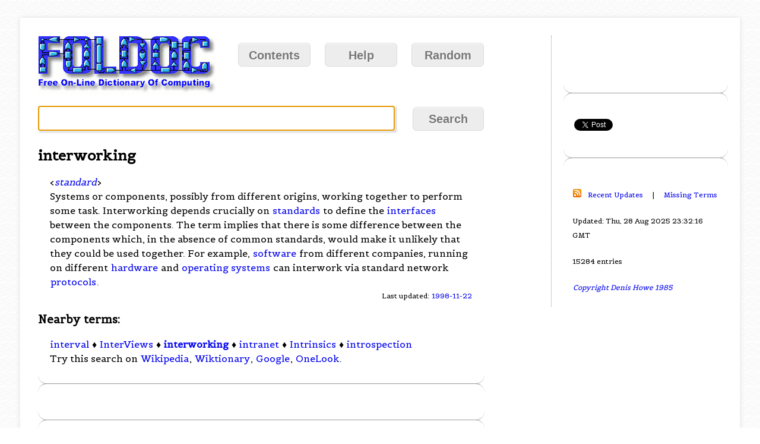

--- FILE ---
content_type: text/html; charset=utf-8
request_url: https://www.google.com/recaptcha/api2/aframe
body_size: 264
content:
<!DOCTYPE HTML><html><head><meta http-equiv="content-type" content="text/html; charset=UTF-8"></head><body><script nonce="awT2AHp3vn-uqYngbvscHg">/** Anti-fraud and anti-abuse applications only. See google.com/recaptcha */ try{var clients={'sodar':'https://pagead2.googlesyndication.com/pagead/sodar?'};window.addEventListener("message",function(a){try{if(a.source===window.parent){var b=JSON.parse(a.data);var c=clients[b['id']];if(c){var d=document.createElement('img');d.src=c+b['params']+'&rc='+(localStorage.getItem("rc::a")?sessionStorage.getItem("rc::b"):"");window.document.body.appendChild(d);sessionStorage.setItem("rc::e",parseInt(sessionStorage.getItem("rc::e")||0)+1);localStorage.setItem("rc::h",'1768613105798');}}}catch(b){}});window.parent.postMessage("_grecaptcha_ready", "*");}catch(b){}</script></body></html>